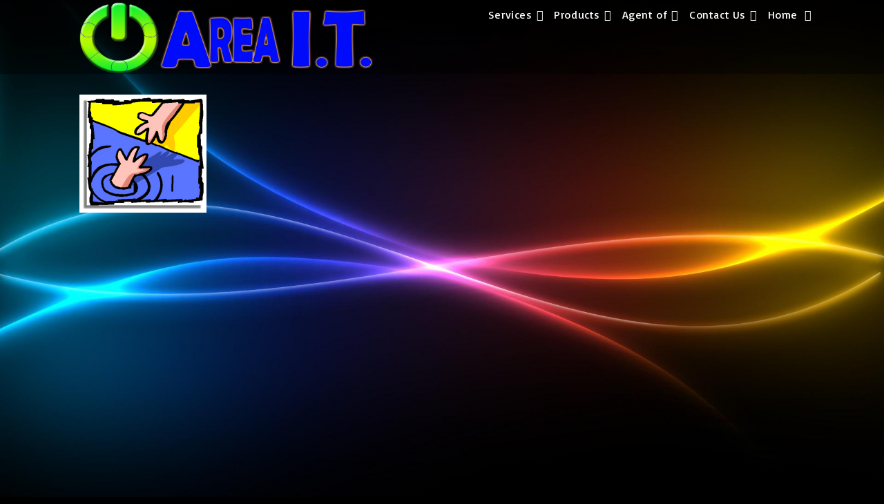

--- FILE ---
content_type: text/html; charset=utf-8
request_url: https://www.google.com/recaptcha/api2/anchor?ar=1&k=6LeWxa4UAAAAAHVNxeQEEB0qivFjGtofFFixvJzi&co=aHR0cHM6Ly93d3cuYXJlYWl0LmNvbS5hdTo0NDM.&hl=en&v=PoyoqOPhxBO7pBk68S4YbpHZ&size=invisible&anchor-ms=20000&execute-ms=30000&cb=ghqrfo2sclve
body_size: 48700
content:
<!DOCTYPE HTML><html dir="ltr" lang="en"><head><meta http-equiv="Content-Type" content="text/html; charset=UTF-8">
<meta http-equiv="X-UA-Compatible" content="IE=edge">
<title>reCAPTCHA</title>
<style type="text/css">
/* cyrillic-ext */
@font-face {
  font-family: 'Roboto';
  font-style: normal;
  font-weight: 400;
  font-stretch: 100%;
  src: url(//fonts.gstatic.com/s/roboto/v48/KFO7CnqEu92Fr1ME7kSn66aGLdTylUAMa3GUBHMdazTgWw.woff2) format('woff2');
  unicode-range: U+0460-052F, U+1C80-1C8A, U+20B4, U+2DE0-2DFF, U+A640-A69F, U+FE2E-FE2F;
}
/* cyrillic */
@font-face {
  font-family: 'Roboto';
  font-style: normal;
  font-weight: 400;
  font-stretch: 100%;
  src: url(//fonts.gstatic.com/s/roboto/v48/KFO7CnqEu92Fr1ME7kSn66aGLdTylUAMa3iUBHMdazTgWw.woff2) format('woff2');
  unicode-range: U+0301, U+0400-045F, U+0490-0491, U+04B0-04B1, U+2116;
}
/* greek-ext */
@font-face {
  font-family: 'Roboto';
  font-style: normal;
  font-weight: 400;
  font-stretch: 100%;
  src: url(//fonts.gstatic.com/s/roboto/v48/KFO7CnqEu92Fr1ME7kSn66aGLdTylUAMa3CUBHMdazTgWw.woff2) format('woff2');
  unicode-range: U+1F00-1FFF;
}
/* greek */
@font-face {
  font-family: 'Roboto';
  font-style: normal;
  font-weight: 400;
  font-stretch: 100%;
  src: url(//fonts.gstatic.com/s/roboto/v48/KFO7CnqEu92Fr1ME7kSn66aGLdTylUAMa3-UBHMdazTgWw.woff2) format('woff2');
  unicode-range: U+0370-0377, U+037A-037F, U+0384-038A, U+038C, U+038E-03A1, U+03A3-03FF;
}
/* math */
@font-face {
  font-family: 'Roboto';
  font-style: normal;
  font-weight: 400;
  font-stretch: 100%;
  src: url(//fonts.gstatic.com/s/roboto/v48/KFO7CnqEu92Fr1ME7kSn66aGLdTylUAMawCUBHMdazTgWw.woff2) format('woff2');
  unicode-range: U+0302-0303, U+0305, U+0307-0308, U+0310, U+0312, U+0315, U+031A, U+0326-0327, U+032C, U+032F-0330, U+0332-0333, U+0338, U+033A, U+0346, U+034D, U+0391-03A1, U+03A3-03A9, U+03B1-03C9, U+03D1, U+03D5-03D6, U+03F0-03F1, U+03F4-03F5, U+2016-2017, U+2034-2038, U+203C, U+2040, U+2043, U+2047, U+2050, U+2057, U+205F, U+2070-2071, U+2074-208E, U+2090-209C, U+20D0-20DC, U+20E1, U+20E5-20EF, U+2100-2112, U+2114-2115, U+2117-2121, U+2123-214F, U+2190, U+2192, U+2194-21AE, U+21B0-21E5, U+21F1-21F2, U+21F4-2211, U+2213-2214, U+2216-22FF, U+2308-230B, U+2310, U+2319, U+231C-2321, U+2336-237A, U+237C, U+2395, U+239B-23B7, U+23D0, U+23DC-23E1, U+2474-2475, U+25AF, U+25B3, U+25B7, U+25BD, U+25C1, U+25CA, U+25CC, U+25FB, U+266D-266F, U+27C0-27FF, U+2900-2AFF, U+2B0E-2B11, U+2B30-2B4C, U+2BFE, U+3030, U+FF5B, U+FF5D, U+1D400-1D7FF, U+1EE00-1EEFF;
}
/* symbols */
@font-face {
  font-family: 'Roboto';
  font-style: normal;
  font-weight: 400;
  font-stretch: 100%;
  src: url(//fonts.gstatic.com/s/roboto/v48/KFO7CnqEu92Fr1ME7kSn66aGLdTylUAMaxKUBHMdazTgWw.woff2) format('woff2');
  unicode-range: U+0001-000C, U+000E-001F, U+007F-009F, U+20DD-20E0, U+20E2-20E4, U+2150-218F, U+2190, U+2192, U+2194-2199, U+21AF, U+21E6-21F0, U+21F3, U+2218-2219, U+2299, U+22C4-22C6, U+2300-243F, U+2440-244A, U+2460-24FF, U+25A0-27BF, U+2800-28FF, U+2921-2922, U+2981, U+29BF, U+29EB, U+2B00-2BFF, U+4DC0-4DFF, U+FFF9-FFFB, U+10140-1018E, U+10190-1019C, U+101A0, U+101D0-101FD, U+102E0-102FB, U+10E60-10E7E, U+1D2C0-1D2D3, U+1D2E0-1D37F, U+1F000-1F0FF, U+1F100-1F1AD, U+1F1E6-1F1FF, U+1F30D-1F30F, U+1F315, U+1F31C, U+1F31E, U+1F320-1F32C, U+1F336, U+1F378, U+1F37D, U+1F382, U+1F393-1F39F, U+1F3A7-1F3A8, U+1F3AC-1F3AF, U+1F3C2, U+1F3C4-1F3C6, U+1F3CA-1F3CE, U+1F3D4-1F3E0, U+1F3ED, U+1F3F1-1F3F3, U+1F3F5-1F3F7, U+1F408, U+1F415, U+1F41F, U+1F426, U+1F43F, U+1F441-1F442, U+1F444, U+1F446-1F449, U+1F44C-1F44E, U+1F453, U+1F46A, U+1F47D, U+1F4A3, U+1F4B0, U+1F4B3, U+1F4B9, U+1F4BB, U+1F4BF, U+1F4C8-1F4CB, U+1F4D6, U+1F4DA, U+1F4DF, U+1F4E3-1F4E6, U+1F4EA-1F4ED, U+1F4F7, U+1F4F9-1F4FB, U+1F4FD-1F4FE, U+1F503, U+1F507-1F50B, U+1F50D, U+1F512-1F513, U+1F53E-1F54A, U+1F54F-1F5FA, U+1F610, U+1F650-1F67F, U+1F687, U+1F68D, U+1F691, U+1F694, U+1F698, U+1F6AD, U+1F6B2, U+1F6B9-1F6BA, U+1F6BC, U+1F6C6-1F6CF, U+1F6D3-1F6D7, U+1F6E0-1F6EA, U+1F6F0-1F6F3, U+1F6F7-1F6FC, U+1F700-1F7FF, U+1F800-1F80B, U+1F810-1F847, U+1F850-1F859, U+1F860-1F887, U+1F890-1F8AD, U+1F8B0-1F8BB, U+1F8C0-1F8C1, U+1F900-1F90B, U+1F93B, U+1F946, U+1F984, U+1F996, U+1F9E9, U+1FA00-1FA6F, U+1FA70-1FA7C, U+1FA80-1FA89, U+1FA8F-1FAC6, U+1FACE-1FADC, U+1FADF-1FAE9, U+1FAF0-1FAF8, U+1FB00-1FBFF;
}
/* vietnamese */
@font-face {
  font-family: 'Roboto';
  font-style: normal;
  font-weight: 400;
  font-stretch: 100%;
  src: url(//fonts.gstatic.com/s/roboto/v48/KFO7CnqEu92Fr1ME7kSn66aGLdTylUAMa3OUBHMdazTgWw.woff2) format('woff2');
  unicode-range: U+0102-0103, U+0110-0111, U+0128-0129, U+0168-0169, U+01A0-01A1, U+01AF-01B0, U+0300-0301, U+0303-0304, U+0308-0309, U+0323, U+0329, U+1EA0-1EF9, U+20AB;
}
/* latin-ext */
@font-face {
  font-family: 'Roboto';
  font-style: normal;
  font-weight: 400;
  font-stretch: 100%;
  src: url(//fonts.gstatic.com/s/roboto/v48/KFO7CnqEu92Fr1ME7kSn66aGLdTylUAMa3KUBHMdazTgWw.woff2) format('woff2');
  unicode-range: U+0100-02BA, U+02BD-02C5, U+02C7-02CC, U+02CE-02D7, U+02DD-02FF, U+0304, U+0308, U+0329, U+1D00-1DBF, U+1E00-1E9F, U+1EF2-1EFF, U+2020, U+20A0-20AB, U+20AD-20C0, U+2113, U+2C60-2C7F, U+A720-A7FF;
}
/* latin */
@font-face {
  font-family: 'Roboto';
  font-style: normal;
  font-weight: 400;
  font-stretch: 100%;
  src: url(//fonts.gstatic.com/s/roboto/v48/KFO7CnqEu92Fr1ME7kSn66aGLdTylUAMa3yUBHMdazQ.woff2) format('woff2');
  unicode-range: U+0000-00FF, U+0131, U+0152-0153, U+02BB-02BC, U+02C6, U+02DA, U+02DC, U+0304, U+0308, U+0329, U+2000-206F, U+20AC, U+2122, U+2191, U+2193, U+2212, U+2215, U+FEFF, U+FFFD;
}
/* cyrillic-ext */
@font-face {
  font-family: 'Roboto';
  font-style: normal;
  font-weight: 500;
  font-stretch: 100%;
  src: url(//fonts.gstatic.com/s/roboto/v48/KFO7CnqEu92Fr1ME7kSn66aGLdTylUAMa3GUBHMdazTgWw.woff2) format('woff2');
  unicode-range: U+0460-052F, U+1C80-1C8A, U+20B4, U+2DE0-2DFF, U+A640-A69F, U+FE2E-FE2F;
}
/* cyrillic */
@font-face {
  font-family: 'Roboto';
  font-style: normal;
  font-weight: 500;
  font-stretch: 100%;
  src: url(//fonts.gstatic.com/s/roboto/v48/KFO7CnqEu92Fr1ME7kSn66aGLdTylUAMa3iUBHMdazTgWw.woff2) format('woff2');
  unicode-range: U+0301, U+0400-045F, U+0490-0491, U+04B0-04B1, U+2116;
}
/* greek-ext */
@font-face {
  font-family: 'Roboto';
  font-style: normal;
  font-weight: 500;
  font-stretch: 100%;
  src: url(//fonts.gstatic.com/s/roboto/v48/KFO7CnqEu92Fr1ME7kSn66aGLdTylUAMa3CUBHMdazTgWw.woff2) format('woff2');
  unicode-range: U+1F00-1FFF;
}
/* greek */
@font-face {
  font-family: 'Roboto';
  font-style: normal;
  font-weight: 500;
  font-stretch: 100%;
  src: url(//fonts.gstatic.com/s/roboto/v48/KFO7CnqEu92Fr1ME7kSn66aGLdTylUAMa3-UBHMdazTgWw.woff2) format('woff2');
  unicode-range: U+0370-0377, U+037A-037F, U+0384-038A, U+038C, U+038E-03A1, U+03A3-03FF;
}
/* math */
@font-face {
  font-family: 'Roboto';
  font-style: normal;
  font-weight: 500;
  font-stretch: 100%;
  src: url(//fonts.gstatic.com/s/roboto/v48/KFO7CnqEu92Fr1ME7kSn66aGLdTylUAMawCUBHMdazTgWw.woff2) format('woff2');
  unicode-range: U+0302-0303, U+0305, U+0307-0308, U+0310, U+0312, U+0315, U+031A, U+0326-0327, U+032C, U+032F-0330, U+0332-0333, U+0338, U+033A, U+0346, U+034D, U+0391-03A1, U+03A3-03A9, U+03B1-03C9, U+03D1, U+03D5-03D6, U+03F0-03F1, U+03F4-03F5, U+2016-2017, U+2034-2038, U+203C, U+2040, U+2043, U+2047, U+2050, U+2057, U+205F, U+2070-2071, U+2074-208E, U+2090-209C, U+20D0-20DC, U+20E1, U+20E5-20EF, U+2100-2112, U+2114-2115, U+2117-2121, U+2123-214F, U+2190, U+2192, U+2194-21AE, U+21B0-21E5, U+21F1-21F2, U+21F4-2211, U+2213-2214, U+2216-22FF, U+2308-230B, U+2310, U+2319, U+231C-2321, U+2336-237A, U+237C, U+2395, U+239B-23B7, U+23D0, U+23DC-23E1, U+2474-2475, U+25AF, U+25B3, U+25B7, U+25BD, U+25C1, U+25CA, U+25CC, U+25FB, U+266D-266F, U+27C0-27FF, U+2900-2AFF, U+2B0E-2B11, U+2B30-2B4C, U+2BFE, U+3030, U+FF5B, U+FF5D, U+1D400-1D7FF, U+1EE00-1EEFF;
}
/* symbols */
@font-face {
  font-family: 'Roboto';
  font-style: normal;
  font-weight: 500;
  font-stretch: 100%;
  src: url(//fonts.gstatic.com/s/roboto/v48/KFO7CnqEu92Fr1ME7kSn66aGLdTylUAMaxKUBHMdazTgWw.woff2) format('woff2');
  unicode-range: U+0001-000C, U+000E-001F, U+007F-009F, U+20DD-20E0, U+20E2-20E4, U+2150-218F, U+2190, U+2192, U+2194-2199, U+21AF, U+21E6-21F0, U+21F3, U+2218-2219, U+2299, U+22C4-22C6, U+2300-243F, U+2440-244A, U+2460-24FF, U+25A0-27BF, U+2800-28FF, U+2921-2922, U+2981, U+29BF, U+29EB, U+2B00-2BFF, U+4DC0-4DFF, U+FFF9-FFFB, U+10140-1018E, U+10190-1019C, U+101A0, U+101D0-101FD, U+102E0-102FB, U+10E60-10E7E, U+1D2C0-1D2D3, U+1D2E0-1D37F, U+1F000-1F0FF, U+1F100-1F1AD, U+1F1E6-1F1FF, U+1F30D-1F30F, U+1F315, U+1F31C, U+1F31E, U+1F320-1F32C, U+1F336, U+1F378, U+1F37D, U+1F382, U+1F393-1F39F, U+1F3A7-1F3A8, U+1F3AC-1F3AF, U+1F3C2, U+1F3C4-1F3C6, U+1F3CA-1F3CE, U+1F3D4-1F3E0, U+1F3ED, U+1F3F1-1F3F3, U+1F3F5-1F3F7, U+1F408, U+1F415, U+1F41F, U+1F426, U+1F43F, U+1F441-1F442, U+1F444, U+1F446-1F449, U+1F44C-1F44E, U+1F453, U+1F46A, U+1F47D, U+1F4A3, U+1F4B0, U+1F4B3, U+1F4B9, U+1F4BB, U+1F4BF, U+1F4C8-1F4CB, U+1F4D6, U+1F4DA, U+1F4DF, U+1F4E3-1F4E6, U+1F4EA-1F4ED, U+1F4F7, U+1F4F9-1F4FB, U+1F4FD-1F4FE, U+1F503, U+1F507-1F50B, U+1F50D, U+1F512-1F513, U+1F53E-1F54A, U+1F54F-1F5FA, U+1F610, U+1F650-1F67F, U+1F687, U+1F68D, U+1F691, U+1F694, U+1F698, U+1F6AD, U+1F6B2, U+1F6B9-1F6BA, U+1F6BC, U+1F6C6-1F6CF, U+1F6D3-1F6D7, U+1F6E0-1F6EA, U+1F6F0-1F6F3, U+1F6F7-1F6FC, U+1F700-1F7FF, U+1F800-1F80B, U+1F810-1F847, U+1F850-1F859, U+1F860-1F887, U+1F890-1F8AD, U+1F8B0-1F8BB, U+1F8C0-1F8C1, U+1F900-1F90B, U+1F93B, U+1F946, U+1F984, U+1F996, U+1F9E9, U+1FA00-1FA6F, U+1FA70-1FA7C, U+1FA80-1FA89, U+1FA8F-1FAC6, U+1FACE-1FADC, U+1FADF-1FAE9, U+1FAF0-1FAF8, U+1FB00-1FBFF;
}
/* vietnamese */
@font-face {
  font-family: 'Roboto';
  font-style: normal;
  font-weight: 500;
  font-stretch: 100%;
  src: url(//fonts.gstatic.com/s/roboto/v48/KFO7CnqEu92Fr1ME7kSn66aGLdTylUAMa3OUBHMdazTgWw.woff2) format('woff2');
  unicode-range: U+0102-0103, U+0110-0111, U+0128-0129, U+0168-0169, U+01A0-01A1, U+01AF-01B0, U+0300-0301, U+0303-0304, U+0308-0309, U+0323, U+0329, U+1EA0-1EF9, U+20AB;
}
/* latin-ext */
@font-face {
  font-family: 'Roboto';
  font-style: normal;
  font-weight: 500;
  font-stretch: 100%;
  src: url(//fonts.gstatic.com/s/roboto/v48/KFO7CnqEu92Fr1ME7kSn66aGLdTylUAMa3KUBHMdazTgWw.woff2) format('woff2');
  unicode-range: U+0100-02BA, U+02BD-02C5, U+02C7-02CC, U+02CE-02D7, U+02DD-02FF, U+0304, U+0308, U+0329, U+1D00-1DBF, U+1E00-1E9F, U+1EF2-1EFF, U+2020, U+20A0-20AB, U+20AD-20C0, U+2113, U+2C60-2C7F, U+A720-A7FF;
}
/* latin */
@font-face {
  font-family: 'Roboto';
  font-style: normal;
  font-weight: 500;
  font-stretch: 100%;
  src: url(//fonts.gstatic.com/s/roboto/v48/KFO7CnqEu92Fr1ME7kSn66aGLdTylUAMa3yUBHMdazQ.woff2) format('woff2');
  unicode-range: U+0000-00FF, U+0131, U+0152-0153, U+02BB-02BC, U+02C6, U+02DA, U+02DC, U+0304, U+0308, U+0329, U+2000-206F, U+20AC, U+2122, U+2191, U+2193, U+2212, U+2215, U+FEFF, U+FFFD;
}
/* cyrillic-ext */
@font-face {
  font-family: 'Roboto';
  font-style: normal;
  font-weight: 900;
  font-stretch: 100%;
  src: url(//fonts.gstatic.com/s/roboto/v48/KFO7CnqEu92Fr1ME7kSn66aGLdTylUAMa3GUBHMdazTgWw.woff2) format('woff2');
  unicode-range: U+0460-052F, U+1C80-1C8A, U+20B4, U+2DE0-2DFF, U+A640-A69F, U+FE2E-FE2F;
}
/* cyrillic */
@font-face {
  font-family: 'Roboto';
  font-style: normal;
  font-weight: 900;
  font-stretch: 100%;
  src: url(//fonts.gstatic.com/s/roboto/v48/KFO7CnqEu92Fr1ME7kSn66aGLdTylUAMa3iUBHMdazTgWw.woff2) format('woff2');
  unicode-range: U+0301, U+0400-045F, U+0490-0491, U+04B0-04B1, U+2116;
}
/* greek-ext */
@font-face {
  font-family: 'Roboto';
  font-style: normal;
  font-weight: 900;
  font-stretch: 100%;
  src: url(//fonts.gstatic.com/s/roboto/v48/KFO7CnqEu92Fr1ME7kSn66aGLdTylUAMa3CUBHMdazTgWw.woff2) format('woff2');
  unicode-range: U+1F00-1FFF;
}
/* greek */
@font-face {
  font-family: 'Roboto';
  font-style: normal;
  font-weight: 900;
  font-stretch: 100%;
  src: url(//fonts.gstatic.com/s/roboto/v48/KFO7CnqEu92Fr1ME7kSn66aGLdTylUAMa3-UBHMdazTgWw.woff2) format('woff2');
  unicode-range: U+0370-0377, U+037A-037F, U+0384-038A, U+038C, U+038E-03A1, U+03A3-03FF;
}
/* math */
@font-face {
  font-family: 'Roboto';
  font-style: normal;
  font-weight: 900;
  font-stretch: 100%;
  src: url(//fonts.gstatic.com/s/roboto/v48/KFO7CnqEu92Fr1ME7kSn66aGLdTylUAMawCUBHMdazTgWw.woff2) format('woff2');
  unicode-range: U+0302-0303, U+0305, U+0307-0308, U+0310, U+0312, U+0315, U+031A, U+0326-0327, U+032C, U+032F-0330, U+0332-0333, U+0338, U+033A, U+0346, U+034D, U+0391-03A1, U+03A3-03A9, U+03B1-03C9, U+03D1, U+03D5-03D6, U+03F0-03F1, U+03F4-03F5, U+2016-2017, U+2034-2038, U+203C, U+2040, U+2043, U+2047, U+2050, U+2057, U+205F, U+2070-2071, U+2074-208E, U+2090-209C, U+20D0-20DC, U+20E1, U+20E5-20EF, U+2100-2112, U+2114-2115, U+2117-2121, U+2123-214F, U+2190, U+2192, U+2194-21AE, U+21B0-21E5, U+21F1-21F2, U+21F4-2211, U+2213-2214, U+2216-22FF, U+2308-230B, U+2310, U+2319, U+231C-2321, U+2336-237A, U+237C, U+2395, U+239B-23B7, U+23D0, U+23DC-23E1, U+2474-2475, U+25AF, U+25B3, U+25B7, U+25BD, U+25C1, U+25CA, U+25CC, U+25FB, U+266D-266F, U+27C0-27FF, U+2900-2AFF, U+2B0E-2B11, U+2B30-2B4C, U+2BFE, U+3030, U+FF5B, U+FF5D, U+1D400-1D7FF, U+1EE00-1EEFF;
}
/* symbols */
@font-face {
  font-family: 'Roboto';
  font-style: normal;
  font-weight: 900;
  font-stretch: 100%;
  src: url(//fonts.gstatic.com/s/roboto/v48/KFO7CnqEu92Fr1ME7kSn66aGLdTylUAMaxKUBHMdazTgWw.woff2) format('woff2');
  unicode-range: U+0001-000C, U+000E-001F, U+007F-009F, U+20DD-20E0, U+20E2-20E4, U+2150-218F, U+2190, U+2192, U+2194-2199, U+21AF, U+21E6-21F0, U+21F3, U+2218-2219, U+2299, U+22C4-22C6, U+2300-243F, U+2440-244A, U+2460-24FF, U+25A0-27BF, U+2800-28FF, U+2921-2922, U+2981, U+29BF, U+29EB, U+2B00-2BFF, U+4DC0-4DFF, U+FFF9-FFFB, U+10140-1018E, U+10190-1019C, U+101A0, U+101D0-101FD, U+102E0-102FB, U+10E60-10E7E, U+1D2C0-1D2D3, U+1D2E0-1D37F, U+1F000-1F0FF, U+1F100-1F1AD, U+1F1E6-1F1FF, U+1F30D-1F30F, U+1F315, U+1F31C, U+1F31E, U+1F320-1F32C, U+1F336, U+1F378, U+1F37D, U+1F382, U+1F393-1F39F, U+1F3A7-1F3A8, U+1F3AC-1F3AF, U+1F3C2, U+1F3C4-1F3C6, U+1F3CA-1F3CE, U+1F3D4-1F3E0, U+1F3ED, U+1F3F1-1F3F3, U+1F3F5-1F3F7, U+1F408, U+1F415, U+1F41F, U+1F426, U+1F43F, U+1F441-1F442, U+1F444, U+1F446-1F449, U+1F44C-1F44E, U+1F453, U+1F46A, U+1F47D, U+1F4A3, U+1F4B0, U+1F4B3, U+1F4B9, U+1F4BB, U+1F4BF, U+1F4C8-1F4CB, U+1F4D6, U+1F4DA, U+1F4DF, U+1F4E3-1F4E6, U+1F4EA-1F4ED, U+1F4F7, U+1F4F9-1F4FB, U+1F4FD-1F4FE, U+1F503, U+1F507-1F50B, U+1F50D, U+1F512-1F513, U+1F53E-1F54A, U+1F54F-1F5FA, U+1F610, U+1F650-1F67F, U+1F687, U+1F68D, U+1F691, U+1F694, U+1F698, U+1F6AD, U+1F6B2, U+1F6B9-1F6BA, U+1F6BC, U+1F6C6-1F6CF, U+1F6D3-1F6D7, U+1F6E0-1F6EA, U+1F6F0-1F6F3, U+1F6F7-1F6FC, U+1F700-1F7FF, U+1F800-1F80B, U+1F810-1F847, U+1F850-1F859, U+1F860-1F887, U+1F890-1F8AD, U+1F8B0-1F8BB, U+1F8C0-1F8C1, U+1F900-1F90B, U+1F93B, U+1F946, U+1F984, U+1F996, U+1F9E9, U+1FA00-1FA6F, U+1FA70-1FA7C, U+1FA80-1FA89, U+1FA8F-1FAC6, U+1FACE-1FADC, U+1FADF-1FAE9, U+1FAF0-1FAF8, U+1FB00-1FBFF;
}
/* vietnamese */
@font-face {
  font-family: 'Roboto';
  font-style: normal;
  font-weight: 900;
  font-stretch: 100%;
  src: url(//fonts.gstatic.com/s/roboto/v48/KFO7CnqEu92Fr1ME7kSn66aGLdTylUAMa3OUBHMdazTgWw.woff2) format('woff2');
  unicode-range: U+0102-0103, U+0110-0111, U+0128-0129, U+0168-0169, U+01A0-01A1, U+01AF-01B0, U+0300-0301, U+0303-0304, U+0308-0309, U+0323, U+0329, U+1EA0-1EF9, U+20AB;
}
/* latin-ext */
@font-face {
  font-family: 'Roboto';
  font-style: normal;
  font-weight: 900;
  font-stretch: 100%;
  src: url(//fonts.gstatic.com/s/roboto/v48/KFO7CnqEu92Fr1ME7kSn66aGLdTylUAMa3KUBHMdazTgWw.woff2) format('woff2');
  unicode-range: U+0100-02BA, U+02BD-02C5, U+02C7-02CC, U+02CE-02D7, U+02DD-02FF, U+0304, U+0308, U+0329, U+1D00-1DBF, U+1E00-1E9F, U+1EF2-1EFF, U+2020, U+20A0-20AB, U+20AD-20C0, U+2113, U+2C60-2C7F, U+A720-A7FF;
}
/* latin */
@font-face {
  font-family: 'Roboto';
  font-style: normal;
  font-weight: 900;
  font-stretch: 100%;
  src: url(//fonts.gstatic.com/s/roboto/v48/KFO7CnqEu92Fr1ME7kSn66aGLdTylUAMa3yUBHMdazQ.woff2) format('woff2');
  unicode-range: U+0000-00FF, U+0131, U+0152-0153, U+02BB-02BC, U+02C6, U+02DA, U+02DC, U+0304, U+0308, U+0329, U+2000-206F, U+20AC, U+2122, U+2191, U+2193, U+2212, U+2215, U+FEFF, U+FFFD;
}

</style>
<link rel="stylesheet" type="text/css" href="https://www.gstatic.com/recaptcha/releases/PoyoqOPhxBO7pBk68S4YbpHZ/styles__ltr.css">
<script nonce="Wmrnq1MTRsclwT7-9G0XAg" type="text/javascript">window['__recaptcha_api'] = 'https://www.google.com/recaptcha/api2/';</script>
<script type="text/javascript" src="https://www.gstatic.com/recaptcha/releases/PoyoqOPhxBO7pBk68S4YbpHZ/recaptcha__en.js" nonce="Wmrnq1MTRsclwT7-9G0XAg">
      
    </script></head>
<body><div id="rc-anchor-alert" class="rc-anchor-alert"></div>
<input type="hidden" id="recaptcha-token" value="[base64]">
<script type="text/javascript" nonce="Wmrnq1MTRsclwT7-9G0XAg">
      recaptcha.anchor.Main.init("[\x22ainput\x22,[\x22bgdata\x22,\x22\x22,\[base64]/[base64]/[base64]/[base64]/[base64]/[base64]/KGcoTywyNTMsTy5PKSxVRyhPLEMpKTpnKE8sMjUzLEMpLE8pKSxsKSksTykpfSxieT1mdW5jdGlvbihDLE8sdSxsKXtmb3IobD0odT1SKEMpLDApO08+MDtPLS0pbD1sPDw4fFooQyk7ZyhDLHUsbCl9LFVHPWZ1bmN0aW9uKEMsTyl7Qy5pLmxlbmd0aD4xMDQ/[base64]/[base64]/[base64]/[base64]/[base64]/[base64]/[base64]\\u003d\x22,\[base64]\\u003d\\u003d\x22,\x22w4HDlcOQw4tQHBfCqT3DhyNtw5IJSm7Ct2zCo8K1w7REGFYUw6fCrcKnw7vCvsKeHhg8w5oFwqFPHzFoZcKYWCHDs8O1w7/CtcKCwoLDgsO4wo7CpTvCs8O8CiLCnzIJFnR9wr/DhcOSGMKYCMKRBX/DoMK1w7sRSMKaNHt7ZMKMUcK3fxDCmWDDuMOTwpXDjcOUQ8OEwo7DjcKkw67Dl28nw6INw7QAI34RbBpJwrTDi2DCkEDCrhLDrBfDhXnDvA7Ds8OOw5ILL1bCkUhZGMO2wpIJwpLDucKOwrwhw6ssJ8OcMcKzwqpZCsKlwqrCp8K5w5Vbw4F6w5cWwoZBKsOhwoJELw/Cs1cQw7DDtAzCicOLwpU6NmHCvDZNwo96wrMdAsORYMORwq87w5Zrw4tKwo53RVLDpCLCrz/DrH1Ww5HDucK4Q8OGw53Do8KrwqLDvsKZwpLDtcK4w7LDm8OYHV9Aa0Z+wrDCjhpZdsKdMMOYLMKDwpEtwozDvSxYwpUSwo1gwrpwaVkRw4gCaGYvFMK+JcOkMlM9w7/DpMOKw5rDth4tYsOQUgnClMOEHcKTZE3CrsOnwq4MNMO7Z8Kww7ISV8OOf8KCw5Uuw59+worDjcOowqfCrynDucKPw7lsKsKJPsKdacKZd3nDlcO/ZBVAVAkZw4FrwrfDhcOywqY2w57CnyMqw6rCscOnwqLDl8OSwo3Co8KwMcKlFMKoR1suTMORBsKwEMKsw4oFwrBzRDE1f8Kkw4YtfcOYw6DDocOcw5gDIjvCnsObEMOjwoDDsHnDlD4Ywo80wrZUwqoxF8OMXcKyw7sAXm/Dok3Cu3rCucO0SzdZSS8Tw5DDhV1qIMKpwoBUwokzwo/DnmbDh8OsI8KnfcKVK8Otwps9wogPZHsWD25lwpEww4QBw7MCegHDgcKRS8O5w5hkwpvCicK1w4jCpHxEwofCucKjKMKgwp/CvcK/KU/Ci1DDk8KgwqHDvsKnScOLES7Cj8K9wo7DuhLChcO/[base64]/bkMgw57Dj8OJCwDCvsKyME7CuMKtUwnDuyLDgX/DuirCosKqw4kKw7rCnWpnbm/DhcOCYsKvwpF0ak/Cu8KACjcRwrs6KTYwCkk/w73CosOswoRXwpjClcO6JcObDMKFODPDn8KWCMOdF8Oaw4BgVhvCq8O7FMOtCMKowqJsGCl2wr/DmEkjKsO4wrDDmMKnw4wow4DCtg9NPBZMKsKLDMK5w7o6wrlJTsKKcVlWwo/CunjDqH3Cj8KWw4XCkcKswrgFw7ZOGcOjw7TDjMOhWn/CuzlLwp/Djmdow40ZaMOYf8KQCloowpV5QMOUwobCrsO+O8OaHMKJwoRpSnfCssKwLMK5bsKob1RywqFIw5gMbMOcw5/Cj8OKwqpbPMOBVQguw6Muw6HCtlHDicKbw7McwprCtcKAc8OnPcK/[base64]/[base64]/CXdOw5LCj1vDgQwVwp7CtcO2woB0HsKhJDdqDMKpw4MRwrjChcKIKsKKfQ1awqHDsj/Ds1QzLADDk8OewrByw59IwoHCmXbCssOCXMOMwrstJcOJBcO7w6bDtEgbFMOmV17ChhzDqisOZcOEw5DDnllxXsK+wqlmOMO8aTLChsKsF8KFbMOIOAjCrsOdFcOKJlElTlHDtsKTCsKzwpVaLWZEw5orYMKLw5nDrcOQMMKLwoBNSXrDiHDCtX5/CsKABcO9w4XDiiXDgMK3PcO1LkLCkMOxLWgSSx7CigPChcOGw5PDhRDDgHpZw5pcbzgIKGZEXMKZwonDij3CojXDkMOYw4ELwqxawrg7TcK8QcOmw4FhKwI/[base64]/w6TCvCJ5wq10L8K2E8Oaw7fDgkIHwrkvbsOxLsOYw7/DusOWwqV/YsKMwqk/csK4Vidhw4vCocONwrXDlkoXdlNMb8KgwofDnhR3w5E5b8OEwotucsKvw5TDmURnwoc7woYmwo5kwr/CskDDisKYGQPCg2fDjsOAUmrCnsKtQj/CnMO1ZWpUw47CqljDjMOUSsKyGhHCtsKnw4nDtcOfwqzDmV4jX1NwY8O1OnlZwoNjVMObwrNRAU5Jw73CpBERLx5nw5LDgcKsAcOgw6UVw5V+w6Ziw6HDuns6LA5GeWhkJjTCocOxQ3A/eELCv3fCjUDCncOmZlsTPGQZOMKRwo3CmHBrFCYew53CuMOuHMO2wqALdsK7Y1gJG3TCosKmOgfCiDc7VsKnw77ChMKdEcKbWsOWLwHCsMOHwpjDnSfCqmp6TMKCwqXDrMOiw4Jsw647w7HCvGXDvTBVJMOCwpnCg8OVHhBMK8Kowrltw7fDoW/Cp8O+bG85w7wHwp1eYMKrSl0yYsOnUMOhw43CphVrwq94wo7DmXg7wo44w6/Dg8K/ZMKTw5HDsSVEw4kQMCwCw4TDvsKfw4/DscKZe3zDpGDCn8KjZgE6HGzDj8KQBMO8UzVIFxwoNSbDv8OPOlYOSHYrwqDCogDDvcKWwpBtw7rCpH4Wwpg8wqVCUVHDlcOBBsOnw73Cm8KybsO8c8O0KlFIGilDJC5KwpbCkjXCllUDZ1LDssKFBhzDlsKXcjTCqwEbYMKzZDPDpsKiwqLDimIfT8KUYsOmw5kVwq/Ct8OBYTs1woHCs8O1wrIiayXCiMKCw7tlw7DCqsOaD8OlVSl2wqXCmsOcw7JnwpvCuVPCnzw/csOswoQvBUQKGsKXfMO2wrDDkMKqw4bDpMKpw6hPwpTCrMK8OMOkDsOJQkzCtcKrwolfwrgVwrIhUCHCtj/Cr2BcZsOaC1jDpcKOJMOdTyvCgMKcTcOPYHbDmMODQAbDsjHDsMOPEcKtCiLDlMKCb3IQaHheXcOVJHsVw6VwfsKYw7gBw7zDgXoPwp3Cm8KKw7jDiMOKEMKMWCg5MDondj/DisOKF2YLLMKVdH7CrsKqw7HDhkUDw4TChMO3SDcbwrMdA8Kke8KdWWnCmcKGwoIXUBrDgcOnEsOjw6A1w4/CgSTChh3DkyZaw78ewqrDtcOdwpIIDHXDjMOkwqvDpxFvw7TCvMOMXsKWw7nCuQnDkMOAw43Cq8K/wpzCkMOGwpfDpgrDosOhw4EzfWcWw6XCssOaw4vCigB8fxvCnVR6RMKhFsOsw6/[base64]/OcOubMOQfS7CtGfDlzRiw6LDpU7Dgy/DrkUpw4sOXGwyUsKkdMKfaBF7KGRuAMOhw6nDnxPDt8KUw4bDq1TCgcKMwrsKIkPCpMKmKsKrYVF1w7FewqrCn8KYwqDCj8KwwrlxCMOfw5tDZMOoM3JJc3LCh3jCkCbDh8KrwqXCh8Kewo7CkQl9McOwTyTDrsKwwqVWOHHDpW3Ds0DDi8K1wrPDssO/w5ozMVfCnhrCiWhpBMKLwpvDiBLDu23CvXI2LMKxw6tzLxg5bMKFwokswrvCtcOsw7pYwoDDoB8gwq7CvBrCkcKFwpZwclrCjizDnWHChhrDuMOLwr9QwrzCvkp1E8OlQS7Dpi5ZBi/CmDTDoMOKw6PCv8OOwpnDkjTCnkALAcOnwozCj8KsYsKcw7Zjwo/DpsKAwqpXwpFKwrRTN8OfwqJLbcOqwpYcw4E1XMKow7o3w5nDllcDwojDuMKneEPCjzokF0HChMOiQcO+w5/Cr8OkwpMOJ1/[base64]/[base64]/[base64]/Dvy/CswnDvGnCjMOYOT90WMKvSwFtw44Cwp/CtcK9H8K7LsO4PCVKw7XCpV0bYMKPw4LDjcOaMMKfw7HClMOOA35de8OyJMKBw7XCl0XCksOzXzDDr8O/EBjCm8ONdBQbwqJpwp0awpnClG7Dl8Oww6cxe8O5CMOTMsKZUcOwTMO5UMKICsK+woUFwpUGwoQ1wqhhdcKyUmzCtsK5SiY/[base64]/w7oUwoHDp0PDvUllw7Fqwrp7w70Mwr/DpjsNTcK0V8OTw6TCoMO2w4FtwqTCv8OBwovDunULwog3w63DgzvCpX3DrnjCrTrCr8Otw7TCj8OpXSEbwpMuw7zDi1zChMO7wqXDkigBBlDDo8O5dS0ABcOfaiQVwqDDh2TCkcODNnHCo8KmBcKJw5fCiMOHw63DlcKywp/DkEkGwosAL8Kkw64xwqorwqTDphfDvsOjfjjCisOUdnLDocKUcmVlOMOVS8K2wpTCrMOtw5DDokAWHw7DrsKhwqVBwpTDgRnCj8Kaw7HDn8Odw7EtwrzDjsKTXC/DvV1fARHCuzNXw7ZsO0/Dky3CvsK8S2fDvcODwqw2KwZ3NsORJ8K9w5TDjMOVwo/CnVQfYhfCl8KvJcKSw5VBRyTDnsKDwrHDrkICdCnCv8KaSMKCw43Ci2tGwqVhwqHCv8Ovf8Oow6rCr2XCvAcvw7DDnBJvwpvDscKswrnCq8KaY8OVwrrCqlXCow7Cp1d0w4/DvlnCtsKYMmEMXMOcw7jDni5BAxjDv8OkNMOHw7zDiXPCo8OOMcKeXEdDZsKEZMOYR3Q5bsOQBMKowrPCvsOawoXDrQJsw7R5w4LCkcOYCMKhCMKMSMOMRMK4ccOpw5vDhU/[base64]/CrMOyNQ7DtcKxw7zDml5qw61xw6DClDLCucKXA8Ksw7TCpsO4wr/CnlZ6w7nDpiktw6nCtMOfw5fCglNCw6DCnjXCvMOoHcKGwpTDo3w9w7smJXjCqMKewrk/wrlme1J9w7XDoWB/wqVJw5HDqQ4wBSxkw7cywqrClTk4w51Iw4/DknXDmcOSMsONw5/[base64]/CuMKke8O3PHJBXsKuCSxsRWXDg8K+w5o2wpnDiwPDrcKyasKrw5wXcsK0w5PCq8K5RirCiBnCrMKnT8ORw4HCsVvCmywKIsOFKcKOw4TCtT/Dm8KSwoDCrsKTwo1WBjzCgcO6N0cfRMKjwpk4w74ywo/[base64]/w7FFwp7DncKACHgvw4bDu8KsWcOcw4V2JyvCkMOoFy0Ww5V9R8KBwoXDrhPCt2DCgsOoEVfDrsOVw6XDlMOtZkrCs8KXw4cgRErCgsKGwrh7wrbCqFVRYHrDtyzCm8OIbSrDlMKhPVAnJMOPM8OaB8ONwrtbwq/CszBkPsKyHcOuI8K/EcO6BR3CpE3CuGrDn8KUEMKKOMKtw7JcdcKQKsOSwrYvwoRmBFQmZ8OFbhXCvcK+wqfDvcONw4vCksOQFMKZRsOndsOpGcOCwp1bwp7Cny/[base64]/DjzbDoiIBMzHDt8K0w4zCoMOnw7x2w6rCigrCkcK4wq3Crz7CvEbCoMOnaE5rCMO3w4IAwpPDhFl4w6VfwrZGHcO0w7A/bX/CgcOWwoNkwrlUR8KbFcO9wrdow6Qvw7FowrHCsirCt8KSVGzDsWRQw7LDr8KYw4JyEBTDtsKow502wqhLSB/Co0wuwp3CsnI+w7ABw5rCo0zDvcKyQEI4wp8Yw7k/[base64]/Ct2fCmMKiQA4BwpsjAsO4IBDDqcKxZB1Bw5PDl8K6GE58E8KWwoZKGRlyIcKcbknCu3vDmixwdWXDu2MMw6lsw6UXJx0odWnDjsOawolxb8OADBdMNsKNIGNMwoQ0w4TCk3IFA3PDvwPDg8KbJ8KSwr7ColhSf8OYwrxwLcKFKTXChiswZTU7CmDDs8Oewp/CosOZwrbCoMOYBsKpckszw4LCsVNFwqkcScKSZVPCp8OrwqHCr8OZwpPDq8OOLsOIXMOnw6XDhhrCiMKLw51qSHJgwo7DrMOCUMO9GMKQQ8KTwpwQT0Y4ZV0fEhrCoQnCmXPDusK2wp/CqjTDlMOaesOWScOjbWtYwpIOQ0oJwowBwrjChsO4wpgsSlLDpcOEw4/CkUTDi8O1wo9nXcOUwqtGPMOEbR/[base64]/DownDg8KeY8KUw7QkwpIJwrLCu8O3wqfDuCbChMOjZcOrwq3DtsOUM8OCw4Qbwr8QwrNKPsKSwqxSwrYAQF7ChlDDm8OxCsKPw7XDr1bDoiR0W0/[base64]/[base64]/CiFTCisOzw6IEw4teRsKsw6J2w7oNwobDq8OSwr4sTn5ww5TDoMK8Y8K2Jg/CnRNZwrzCh8Kxw6kTECMtw6rDp8K0XT9Bw6vDhsKUWsOQw47CjX52UR3CvcOPW8Kqw5LCvgTCvMO5wqbCk8OsG1RnScOBwrMow5nCiMOzwrrCnTbClMKBwrAqeMO4woZhEsK3wpZ0MsKRE8Oew5BnNsOsCcO9worCnmNkw7Udwos/[base64]/w55rEH8gLjPCsEtNwpvDj8O1ITXDmSrCkcOCwop1worDum7DscOYG8KfPBMsE8OOTMKJFj7Dtn/[base64]/WcK3w4tFw6sBwqbCnwUEwq/Dsk1GwpDCuCgjWglyKyEvO2dTw7c/CsOtScKnVhjDrgXDgsKow5dLETvDvH1NwonCiMK1woPDu8Kww5fDlMOpw5UDwq7CrGnCncO1ecOnwrwww519w40NCMOnQBLDozRwwp/DssO2EgDCrkNewq1RNcO3w7DDo1LCrsKBTgfDpcKgeH3DjsOyJQXCrBXDnEo3RcK3w6Qfw4/DjxfClMKqwoTDlMKLbsOPwpNJwoXDssOkwpRDw7TChsKFa8Oaw6o3XsOGYhFSw4XCtMKbwrsVLnPDhVDCiSFFXyUGwpLCkMO6wqHDqMKBD8K1w4LDsmQ+NMK+wpk9wpjDhMKeeBbCvMKrwqzCmg0iw4nCg0YpwowoAsKfw40LP8OrXsK/F8OUGcOqw4/DvRnCrsK2DG0SDE3Ds8OAf8KuEHkYUB4Xw5dMwoNHT8OpwpkUUhNbH8OcUsOWw6zDlA7CnsOVwqLChAvDpAfDp8KRAMOowr5mcsK7dcOuRCvDjcOwwr7DpF5Vwr7DhsOZXj7Dm8K3wrHCgC/[base64]/[base64]/Dr8KkETzCosKSw5Vpw4LDrxPDm3RUw48tP8OKwo55w6J6AMO3RlgsQy5kdcObSUImd8O0w6YOUibDvXfCuQsKZzwAw6DCicKmUsKEw5pgB8K6wqcrex3Dj0jCpE9pwrh1w5rCtB/Ci8K8w57DmADDuUXCsDQdH8OsdsOlw5ckSyrCpMKvMsKywoLCkh8Lw5zDu8Kocw1bwp48T8KGwoJVwovDmXnDv3fDni/DmxQMw7d5DS/CumTDr8K8w6xKVw7CnsK1Thlfwp3DucKHw4PCrTtMbcK3wpxQw70VJsOIJMKKXMK0wpIIGMOrKMKXYMODwqrCscKXRTUMfz1wDzN7wrlFwobDmsKsOMOBShLCmsK6REcicsORHsO0w73Ch8KBLDRnw6PDtCHDm3HChMOKwrDDqwdjw4snDRDDh3/[base64]/[base64]/w7cEw5JUfGXCusOuRsKvwoXCmMO+wrtIw6PCjMOde2BTwr/DuMO+w4V1w7jDo8KLw6cXwovCjGHDvWZODxldwowlwrLCm1XCsDHCm3xta04qTMOgH8OnwoHCkSzCrS/[base64]/DgsOBbgMpMSzDgMOLwp9tZcOEwpDCgUlSw4zDvh7CicKLVsKLw71EG0I3DgdpwoheXC/DlMOJCcOpcMKkQsKowq7DicOoTlh7ODTCjMO1RVrCqn7Diw43w7RrJMOSwod3w5rCqXJFw7vDusKcwopEOcKIwq3CjF/DsMKBw79VIAhRwqTClcOIwpbCmAEzcEkVG23ChMOywo3ChsO/wpF+w6Isw6LCuMO+w7xKS3/CqEPDmndKT3nDkMKKBcKCMmJ5wqbDgGJ4dirCucKywrVIZMKzQRp/GkJywppawqLCncO+w5HCsxYyw4zCicOgwp3CryEpXXBUwrXDlDN8wqwdM8K6U8O3AAR3w7nDiMO2XgZrRgfCpMO7TADCrcOdfDJrYggiw4AEKVrDt8KtYsKMwqVgwpfDncKfREvCjH08VXVMZsKPw7LDlkLCsMOWwp8/SWczwod1WcOIZsO2wopkWGEXY8KiwqUlHldMECfDhjDCvcO8AMOIw5Amw79lSMO/wpsqJ8ORwp0eGzXCicKkXcOJw4jDq8O5wrPCqw/[base64]/R8K8CMK/[base64]/DnG7CjGxiw7o4wrXDuncrwrQEw67Ct2jCszULKGFCUAd5wpHClMKLL8KyXB8OfMOywqzClcOTw7XCicOdwpZzLCnDiQwUw58QZ8O9wrTDqXfDqcKdw48Pw4nCg8KKeQzCkcKzw6PDhUM/VknDl8Onw7hTW2ASYsOawpHCi8KJEyIWwrnCgcK6w63ClMK3w5koHsOZO8O7w4Efw5rDnk5JSDpPE8OKRF/CjcKObEdzw67CosKqw5FIPAzCryjDnMOCJMO9NFnCkAsdw78uDiPDrsO/dsKoN3NQZ8KFEkdDwo49w7HDjMOlZ0/CvF5HwrjCscOdwoVYwoTDuMOdwrfDlFbDvjtQwrnCocOnwpoaB2Jtw7htw4YewqfCuHZrfF/ClhzDqjdzFQEwK8OUXmcBwrVlcQEiGSHDjEYcwrPDhsKSw6JyRCvDsRR5w78Sw5bDrBBWRcODbR0uw6hjN8Kxw4I1w4bCjl0Gwo/Dg8OYYz/DnhrDmkRUwogbIMKpw5xdwo3CgcOvworCiGJfR8KwbMOrEgnDhFDDtMKbwow4RcOXw5BsU8OCw7F9wrp/CMKXG0vDkU7ClsKABi4bw7ALGyLCtQ1twqTCscKdRcKMYMO6PMKIw6LCiMOPwq5Qw5tzRwnDnlBzX0RKw7A7Y8Kwwo41wq3DlQQCJsOUNABBUMO/[base64]/[base64]/Do8K8wpVGw5U/ZMKow5QDwrHCtMOOw5scHWdjaErDlsK+TQjCi8Kow4XCksKZw4gVD8OXci1qfgbDqMObwp5ZCFfCjcKVwotYVz1hwqA+DU/DmA7CtlEMw4fDoU/CiMKSHcOEw64ww4sHVzAeHDh4w6vDgxFkw43CgyjCmwFkQxLCvcOicEHCjMOwVcO+wp9BwpzCs2dvwrASw7Zww5PCg8O1Vn/Co8KPw7DDpjXDssKTw7/DjsKxQsKlwqbDqjcnacKXw54mFDtSwoDDpCrDmx8GEGXChDzClHN0PcOtDAYcwrMXw75SwoTDnEfDlw3Ct8OvZnhtYsO/QiHDk3APFUwwwp7DscOaKBd8TMKnRcKcw6ETw7PDo8Ocw7YRJnApfFwqMsKXW8KjAMKYJVvDsQfDg2LClgBLOCl5wqpbKnTDtmlDL8KtwoMKb8KKw6xxwrEuw7vDlsKhwpjDtSPClFbDtRQow6diwr7Di8OWw7nChD8/[base64]/CgMK2wqJ7UcOkwoTCokHDoQHCmsO6wr/DsWzDsG4QCUcIw40yMMOKAsKiw4Vfw4wpwrXDssOww5Quw4nDsGcEw5I7X8KpPRvDnT58w4xcwrZ4Z0bCuyg8wq45VsOiwrMdPMOZwqkjw4V1VcOfb2ApesKXXsKkJxtqw6wiflXDrsKMOMKtw6/[base64]/Dr8OfYSrChjjCqMOCecKKw7QkRsK3KxvDksK8w5/DvEPCqXPDg0hNwqzClVzDkcOVT8O5XH1DMm/[base64]/[base64]/TmHCtsO4eMKSc8OcecO6X0/CjVXDrgnDqh9IKm5EUXggwq4Dw5PCmDvDjMKeV0oKOXnCh8K/w74uw7t9TwDCv8OCwpPDhcKFw5PCrgLDmcO+w4EMwrvDoMKlw4BpECXDncOVTcKbM8O/[base64]/CtzrDh0I4wrs8acKYwprDpBTCqMKxTsKpACTDq8O6WF9kwpDDisKtTWPCngxuwqnDrQoqdk8lKUxaw6dQVR8bw7/CliUTRWPDiQnCp8O+wqxEw4zDosORCMOGwp0awonChTVAw5XDs3zClxRYw4U6w7F3TcKeeMO8XcKbwrpmw7LCmgVjwprDmkN9w4sYwo5hOMORwp8ZGMObdsONwrJAKsKrAGnCpVnCqMKvw7oAL8OdwqrDhHjDn8K/fcOhOMKDwpciDD5xwqpvwrHCpsOQwrJdw4JYHUUmIzzCgsKqasKDw5vCkcKbw5lZw78WCsKKO0TCssKnw7HDt8OAwqkTGcKxXyvCvsKOwoHDq1x4I8K4BhzDsGTCmcOyIiEQw7NfV8ObwpvCnjlXI3ZnwrXCuhbDjcKrw4vCuSXCvcO/[base64]/DtsKnwqAGw6bDkB/CvhrCkcOoYMKVFA8/[base64]/Crm3CnGvCsMKKPhnCvsOjV3rDncOAOcKwY8KbHMO6wrzDghjDqMO0wqpKEsKjR8OpGEdTc8Oow5nCsMKxw7AAwpjDvAjCh8OLHB/[base64]/DhsOCwoLDon9oZcKqw5dKw7I/wq1sOATCpkZlTWbChMOJw77Cjl9qwp5Zw6wKwqPCm8OTVMKPYXvCmMKvwq/DosK1fsOdYRvDp3V2WMKjcG1sw4nCi3DCusORw41TNkJbw5MpwrfDicOYwrrDmsOyw641eMKDw6pqwqnCt8ODTcKZw7IyFXXDnBTDtsOMworDmQM1w6lnd8OCwpHDmsKJeMKfw4Qsw4zDs3otX3EJAFEdBHXCgMKNwqx/XFLDr8OoE1nDhnVJwqnDncKfwoHDi8KpZx1mBBB1NGEJZFDCv8OPIQk3wrrDkRbDh8OFGWQKw60IwptVwpzCr8KPw6pkYF1zDMOaZzIbw5MAXcKmIAPCr8O6w5tXw6fDusOud8K8wrTCqVPDsmJKwpPDmMOiw4bDrXfDrcO8wpzCg8O8CcKiIMKYb8KZwp/Du8OXGMKBw4HCjcOVwooIbzTDjWbDnG9hw4BpJsOXwoplMcOlw4srM8K8GMO4wqAkwrVNcjLCucK4bDXDsDHCnx/CusK2MMO/[base64]/[base64]/[base64]/[base64]/DrUpxY8KWw6nCmFsdFMK+KzTDhcOvwoY+w5nChGgowpLCn8Onw6HDk8KAFsKiwqrDvgNGMcOKwp96wrkUw7lTFEg9FU8DNcK8wrLDq8K+TMOLwqPCpWYHw63CiRgowrRPw44/w7wlDMOON8OvwpcxY8OfwqYjST5kwp8mCWcRw7gHf8OvwrfDijXDiMKGwrPCmx/CvDrCqsO7esOROsKJwocwwo86EcKLwrA0f8Krwr0Gw67DtRnDnz95YjnDvz19JMObwrLCkMONAEPCsHJywpcxw741woXCtztZS3/Dk8OUwowPwpzDpMKtw5VLVFdtwqjDncOqw5HDm8KawqFVaMKzw5bDl8KPHMO7NcOiCBwAO8OlwpPCqx8jw6LDtFoYw6V/[base64]/wrlKUBY4Rxx9w51VD8ODPsKLWikDRcOwWwrDqyTCvjHDtsKhwrPCjsKvwrw9wr8ddsOTc8OxAjYJwqNWwrljPx7DhMOJB3REwpDDvUnCsy7Cj23CljTDg8OGw5xqw7JCwqBebQTCj1/DhyvDmsKRSj8FU8OVW3seTF7Cu0puERbCpFVtOsOqwq09BQIXYCzDnsKTElRawofDqhTDuMKGw6g1JlTDj8OwGy/DpyQ6XMKfdEAfw63DtkHDhcKcw4IJw6A+BcOJRXzDs8KUwqRyQ3/DvMKRRCjDrsKSYMOFwrvCrDcLwqrCjkdhw6wAMcODFUjCh2TDoRvCiMKuKMOCwoALW8OcLcOIAMOECcOba3LChxF0e8KwZMKYdA4VwoLDssKowqAMDcOXQV3DuMOxw4XDt14/[base64]/DkkIIwps2bsOLPyVHS8OVwqwDXV7CoWPDhn7CqQfDkWlCwogVw6DDmQHCpHoSwolYw4fCtTPDncOmV0PCqEzClcKdwpzDkcKIHU/DlcKlwqcJwp/Do8Ojw7XDjDkaczwqw61gw5kqJSnCgjgdw4rCrsKsCThcXsKfwqbCoCYRwqJDAMOjwoRWG1HDrWrCm8OVYMKIChMmRMOUwqtwwpjDhlpiGiMDEBM8wqHDhUkQw6Mfwr9AFBXDuMOywr/[base64]/w5x5wrzCkMOTwq58OsK/ZMO/w6TDi8K5fsKAwprCjGLCq1rDvW7CrmZIw7VYUsKZw7Vlb1cHwrrDqgZiXCTDmRPCrcOqTG50w4nDsBzDmHUUw4RawozCsMOxwrR/d8KUIsKHAMOtw6cpwpnCgB0LP8K3N8K7w73CtMKDwqPDhMKAXcKAw5fCgcOmw63Cs8KFw41CwoF+UHg+H8KMw47DncOgHEtcCVwfw5oaFCPDr8KHPMOFw6/ClcOpw7rDmcOnHcOVJA3Du8KLRcKTRS3DscKvwoV+w4rDvcOZw7TDih/[base64]/[base64]/CqCNvwqRgw6zDlx/DqhwiGMKHYMKrw71lw71tMwHCtxc+woJRA8KEMSJIwqMNw7tSwpNHw5zDmsOow6PDj8KSwoIMw61qw4bDr8KoWzDCmMOHKMOzw7FPEcKnVw03w6J4w6jCjMKBCVR6w75ww6XDh0lGw7MLBnZrf8KQHiXDhcO4w7vDjD/[base64]/DncOjwoV1w40WOcOcw7nCrx/CrsOCw6LDpsOfdDjDn8OSw7TDkAfDtcKTTHnCn0Asw47CocOUwoA4GMOww4PCjH4Zwq97w6HCgsOza8OGeDPCj8OWJEzDvWI1wrDCoBoMw65rw4QjE23Dikt4w41Iw7QUwoh8wrtjwoxiBXTCjEvCkcKmw4XCq8KFw78Ew5tXwqVPwofCsMO2Ay4Iw7g9wp4mwq/CjxbDvsOaecKYHmHCk28xTMOCWEkEVcK1wo/CpAbCiCotw6twwrDDoMKkwpVsYsK/w7Bow5tDLjwow6dpZlYCw7bDoinDm8OUScOSHMO/XHYyWitWwo/[base64]/SXHCuMOAdMOuGRQSB2srcVjCsUBiw5HCmVnDlG7CuMOFEsO2bWgRJ2zDv8Kkw5AyWyfChMOgwq7DjMK9w6cqCcKpwoFmEcKuOMO6f8Orw63CscK/[base64]/w5kRUMKZw6DDhULCtGFfFm9SNsOkXEzCmcO7w597QA3CisKfLMKsHxJtwo1OQnB7IB8xwqFWd34ww7cFw7F/QMOsw71oZcOWwp/[base64]/ChWhJwpHDiDESXcKlFMOTHmfClcOxwp/[base64]/[base64]/CgSrDoMOFb8KLw7xewow+w6o6O8OswrfClFQBcMOzS2bCiWjDlMO6VzXDqyJdYXZxTcKlBTkiwrUTwpDDqURNw4rDmcK4w6rCnDUbM8Kkwp7DtsOPwq4IwoAtU2ZvR33Cjx/DmnLDvWDCtcKyJ8KOwqnCqyLDqXItw6kVMsOtB1rCmMOfw4/[base64]/CoiNLw6xuAVJlwoVzacOFC2Zow7nCoDPDvMK7wp5jwqjDhsKDwo/CuTVDLsKbwpLCtMO5WMK9bVvCtBfDrDHDl8OOdsKZw6IcwrLCshQUwqg3woHCqWIAw5vDo0PDg8OBwqfDrsKUD8KgR0Mqw7jDuSIoEMKPwrUJwrFYw7FwMQg2WsK0w78JNy16wohpw4PDg3wdcMOwKi0TZ2nChW7Cv2Bnwrsiw7jDrsOWfMKjVnYDf8O+EsK/wpofwrI5QEPDiz1aMcK0ZlvCqjzDj8O4wrAJbMKyasOJwpl4wpVtw6nDqjxYw5YEwpl3TcK7Klo3w5TCmsKTLkvDjcOWw7xNwptcwqgOd3nDt3zDuFzDkQkOIR5xFcKYd8Kww5BQBSPDvsKJwrTCsMOLGHrDpBfCt8KzFMONEB7DmMK5w4AGw7wxwqvDnnEOwpfClQ/[base64]/[base64]/fcKyw7bCuw7ClsKkZsOzPcO4wo5Qw69EHTogw7/[base64]/CsHp8K8OUQsKDDmDClSxVwqBjw47DojlzF0Juw6LCmCM5w7QoQMOkAcOvRj8xKGN/wpjChlZBwp/CgxfCnU/Ds8KXaVTCvQxDBcOgwrJ2wo8/XcO3CRdbasKxY8Obw4d7w7ZsCFV9KMO9w73DksK3OcKGODDChMOjL8KKwrHDkcO1w581w6rDh8Oow7l1DStgw6nDlsOmT1jDr8OkX8OLwocxeMOJbkxbQwvDmsKTd8KPwqPCusKQOCzClgXDlirCmhJKHMO+J8Ojw4/Dh8OXwpdew7hBZ2hANcOFwo49ScOvTijCs8KudhHDnBwxYUtEAEPCuMK8wqohCCfCl8KVI0XDl1/ClcKPw4V9I8O9wrXDmcKvScOdB3nDrMKTwroSw5PDisKLw5zClAHCvkwowpoAwog3w4TCj8OEwp7CosOMRMK0bcO6wrFXw6fDgMK4w554w5rCjh0eMsKDHcOqa3fCh8OlCHjCt8K3wpQ6woskw75pPMKQT8K6w74Fw7XCrnDDicKKw4/CicOuHQc6w49ffsKhXMKpcsK8NMOqey/CiB07wrnCj8O3w63CmhVub8KADmRqHMKWw5NDwpIlF27DnRQCw5l1w47DisKbw40RK8OgwoLCjcOKHEfCucK/w6w5w65pw6ozEMKrw7Vtw7NVChrCuEzCm8KxwqYrw4wAwp7CssK9A8OYWQTDmsKBK8ObODnCksKYLlbCpHF9YTXDlCrDiW4oeMO1FsK+wqPDgsKcT8Opwr5xw4ldT2M0wqwgw5LCnsOVfsOBw7Biwqo/[base64]/ClsOCw4RxwqVZw4LCncOcD14bf8OyFsO0w4vCq8OtRsKqw6MLF8KrwrjDtQpELsK8ScO0BcOVO8KREirDq8OxWVV3GUVIwrB4GR9DFsOOwo9Dcz5Aw4Qdwr/CpQfDmxVWwoQ5ajTCqcKAwqQyE8OQwqkAwqjDoHnCvjRYCUTCkMKSP8KlA3fDrlLCtTsOw5bCikEyKMKHwqlxdzPDhMOUwrjDk8OSw4zChcOvEcO8CcK8XcONesOQwpJ0SMKpaRgYwrbDuFrDvcKUX8KRw5sWZMOZScO7w754w7I8wpnCocKPWDzDhz/CllomwpTCiBHClsOQcsOgwpM9bMKQLXdjw4wwWsOBBhBBQGFnwpXCv8K8w4XDu3Awd8Kcwq5rERDDs04TcMKcLcKXwrEdwr14w6IfwqfDv8KpV8OSd8KSw5PCuF/CjCciw7nCosOzMsO/SMO/dsOAT8OXGsKdRcOYOgt6AMOHOQRqSHg/wrNia8Oaw4vCmsO5wpzChVLDiTLDtsOrfsKHZCthwoo6Sjl1BcOXwqcLBcK+w5DCvcO6bGAvRMKJw6nCvkxSw5/CkBjCmg0lw7NZDQk+w4/Dn3NeWEDCty9Lw4PCjTbCkVUlw7B0OsOEw4XDgjHDhsONw5EAwo7Dt0BNwqRXX8O6fsKJTsKzWHLDvAZcFmBmO8OFJAoCw6nCuGvDg8K9w4DCn8KBST0Dw6hdw4d7W2cXw4PDuzXCsMKHb1TCrBnCnlrCvsK7OlY7N1oTwpHCscOUMcO/[base64]/[base64]/CqRjCjcOrIHlFbR4LwoDCvcO1w5LCicK2wp4ufSZSSGMqwqPCmw/DglfCo8OYw7PDv8K0Q1zDg23CvsOkw7LDjMOKwr03FnvCphgQFhDCqcOsBE/DgUvCp8OxwpzCvEUXdjcsw4bDg3jClDhaMXNWw4TDrDFLCyR4NMKrMcOvOAnCjcKMXsOkwrI8dkg/wqzCucOzfMKeQHtUEcOpw5XDjjPCtXklw6XDrcOWwoXCnMOmw7XCq8Krwo0uw4fCs8K1O8K/wpfCkSJSwpEZclrCosONw7PDt8OAKMOEbVzDlcOwVwfDmk7Du8KHw4YMUsKWw4nDugnDhcKNY1puLsKsMMOVw7bDjcO4wpkOwoLCp2YWwpjDvcORwqxFDcKUbsK9c0zCjsOdCcKxwpAKKGEfasKnw6drwopXF8KaDMKGw6HCngvCusKNIMO2bizDgsORf8KwYsKU\x22],null,[\x22conf\x22,null,\x226LeWxa4UAAAAAHVNxeQEEB0qivFjGtofFFixvJzi\x22,0,null,null,null,0,[21,125,63,73,95,87,41,43,42,83,102,105,109,121],[1017145,507],0,null,null,null,null,0,null,0,null,700,1,null,0,\[base64]/76lBhnEnQkZnOKMAhmv8xEZ\x22,0,1,null,null,1,null,0,1,null,null,null,0],\x22https://www.areait.com.au:443\x22,null,[3,1,1],null,null,null,1,3600,[\x22https://www.google.com/intl/en/policies/privacy/\x22,\x22https://www.google.com/intl/en/policies/terms/\x22],\x22FKldlBeuXqBS/GR7TAmZ3XHnvfg+ihJaozRRuOZ6mMg\\u003d\x22,1,0,null,1,1769080695829,0,0,[223,188,6],null,[196,250,219,171,60],\x22RC-cMceRjIzjnCSpA\x22,null,null,null,null,null,\x220dAFcWeA6CtnD9XU_gYT4DWtYm59x80Q7cfdGv1z0WCFaWzal2y0K7iWj5YHQ4Caj1xiJQy4mx6f49CT9EXTGRAQ5ubBfme4REoA\x22,1769163496054]");
    </script></body></html>